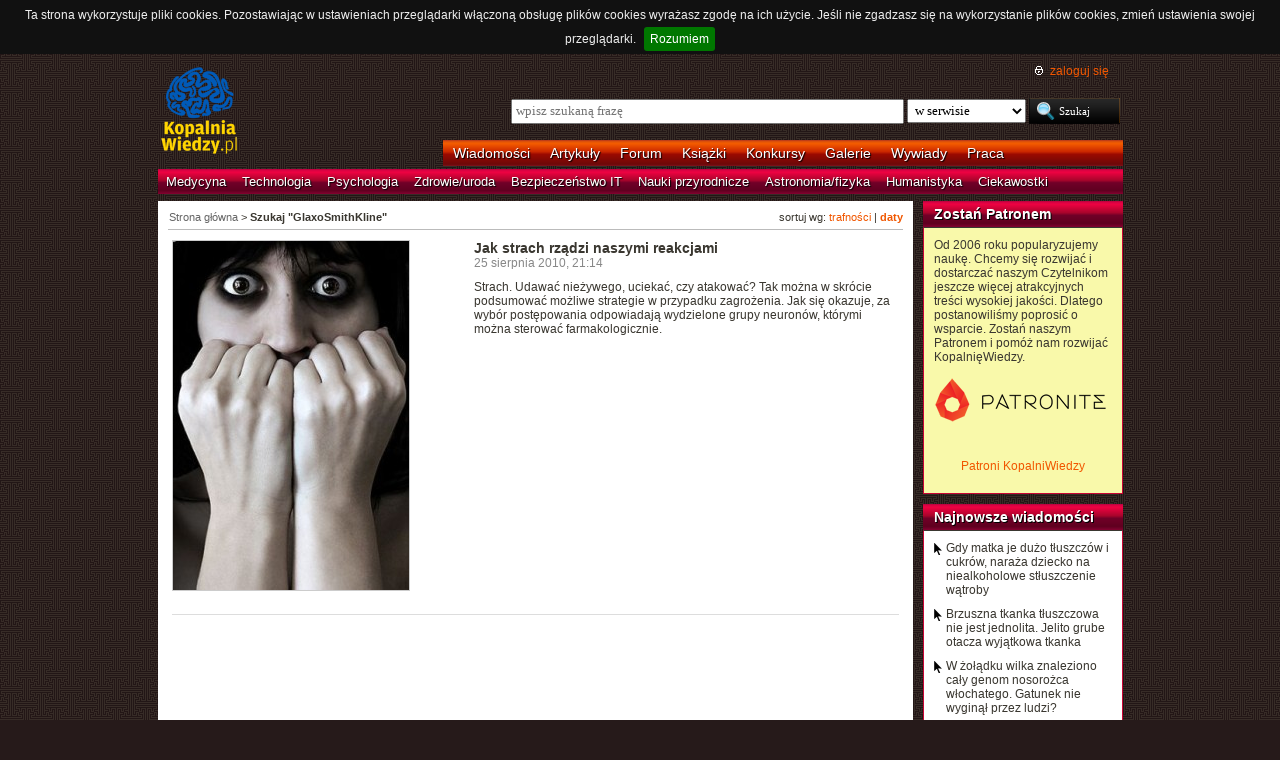

--- FILE ---
content_type: text/html; charset=UTF-8
request_url: https://kopalniawiedzy.pl/szukaj/GlaxoSmithKline,0,2,1
body_size: 7312
content:
<!DOCTYPE html>
<html lang="pl">
<head>
    <meta http-equiv="Content-type" content="text/html; charset=utf-8" />
    <meta name="description" content="Najświeższe informacje naukowe i techniczne. Najnowsze osiągnięcia, najważniejsze odkrycia, wynalazki, które zmieniają świat.">
    <meta name="keywords" content="biologia, technologie, medycyna, psychologia, ciekawostki, odkrycia, wynalazki, nauka, informacje, informacje naukowe, informacje techniczne">
    <title>Szukaj "GlaxoSmithKline" | KopalniaWiedzy.pl</title>
        <link rel="shortcut icon" type="image/ico" href="/favico.ico" />
    <link href="https://www.google.com/+kopalniawiedzy" rel="publisher" />
    <meta name="viewport" content="width=device-width, initial-scale=1, maximum-scale=1">
    <link rel="stylesheet" type="text/css" href="/media/css/styles.min.css?v=8" />
<link rel="stylesheet" type="text/css" href="/media/css/fluid.min.css" />
<script type="text/javascript" src="https://code.jquery.com/jquery-1.9.1.min.js"></script>
<script type="text/javascript" src="https://code.jquery.com/ui/1.10.3/jquery-ui.min.js"></script>
<script type="text/javascript" src="/media/js/jquery.cookie.js"></script>
<script type="text/javascript" src="/media/js/jquery.cookiebar.js"></script>
    <script>
        if (window.top.location != window.self.location) {
            top.window.location.href = window.self.location;
        }
    </script>
    <script type="text/javascript">
        $(function(){
            $('#search-where').change(function(){
                console.log($(this).val());
               if ($(this).val() == 4) {
                   $('#search-form').attr('action', 'https://forum.kopalniawiedzy.pl/index.php?app=core&module=search&do=search&fromMainBar=1');
               } else {
                   $('#search-form').attr('action', '/szukaj');
               }
            });
        });

        function recommend(id)
        {
            $.post('/ajax/recommend', {id_object: id}, function(data) {
                if(!data.success) {
                    console.log(data.message);
                } else {
                    $('.recommend').remove();
                    $('.sexy-bookmarks').prepend(data.content);
                }
            }, 'json');
        }

        $(document).ready(function(){
            $.cookieBar();
        });

    </script>
<script async src="//pagead2.googlesyndication.com/pagead/js/adsbygoogle.js"></script>
<script>
     (adsbygoogle = window.adsbygoogle || []).push({
          google_ad_client: "ca-pub-5741557688388093",
          enable_page_level_ads: true
     });
</script>
</head>
<!--[if IE 7]><body class="ie7"><![endif]-->
<!--[if IE 8]><body class="ie8"><![endif]-->
<!--[if IE 9]><body class="ie9"><![endif]-->
<!--[if gt IE 9]><!--><body><!--<![endif]-->
    <!-- Global site tag (gtag.js) - Google Analytics -->
    <script async src="https://www.googletagmanager.com/gtag/js?id=UA-727238-5"></script>
    <script>
        window.dataLayer = window.dataLayer || [];
        function gtag(){dataLayer.push(arguments);}
        gtag('js', new Date());

        gtag('config', 'UA-727238-5');
    </script>
    <script async src="https://www.googletagmanager.com/gtag/js?id=UA-27191270-1"></script>
    <script>
        window.dataLayer = window.dataLayer || [];
        function gtag(){dataLayer.push(arguments);}
        gtag('js', new Date());

        gtag('config', 'UA-27191270-1');
    </script>

    <!-- Clarity tracking code for http://kopalniawiedzy.pl/ -->
    <script>
        (function(c,l,a,r,i,t,y){
	    c[a]=c[a]||function(){(c[a].q=c[a].q||[]).push(arguments)};
	    t=l.createElement(r);t.async=1;t.src="https://www.clarity.ms/tag/"+i;
	    y=l.getElementsByTagName(r)[0];y.parentNode.insertBefore(t,y);
	})(window, document, "clarity", "script", "569xstz8pg");
    </script>

    <div class="content-wrapper ui-helper-clearfix">

                <div class="header">
            <div class="user-info">
                <a href="/" title="Przejdź do strony głównej KopalniaWiedzy.pl" class="logo">
                   <!--img src="/media/img/kopalniawiedzy-logo.png" alt="KopalniaWiedzy.pl" /-->
                   <img src="/media/img/kopalnia_wiedzyUKR.png" alt="KopalniaWiedzy.pl" /> 
		</a>

                <form action="/szukaj" method="post" class="search-form" id="search-form">
                    <p>
                        <a href="https://forum.kopalniawiedzy.pl/index.php?/login/" title="" class="icon icon-login">zaloguj się</a>
                    </p>
                    <input type="text" name="search_term" class="phrase" placeholder="wpisz szukaną frazę" />
                    <select name="where" class="search-where" id="search-where">
                        <option value="0">w serwisie</option>
                        <option value="1">w wiadomościach</option>
                        <option value="2">w artykułach</option>
                        <!--option value="3">w blogach</option-->
                        <option value="4">w treści forum</option>
                    </select>
                    <input type="submit" class="search-submit" value="Szukaj" />
                </form>
                <ul class="top-bar">
                    <li><a href="/wiadomosci">Wiadomości</a></li>
                    <li><a href="/artykuly">Artykuły</a></li>
                    <li><a href="https://forum.kopalniawiedzy.pl">Forum</a></li>
                                                            <li><a href="/ksiazki">Książki</a></li>
                    <li><a href="/konkursy">Konkursy</a></li>
                    <li><a href="/galeria">Galerie</a></li>
                    <li><a href="/wywiady">Wywiady</a></li>
                                        <li class="drop">
                        <a id="pracuj">Praca</a>
                        <ul class="nav-menu">
                            <li><a href="https://www.pracuj.pl/" rel="nofollow">Oferty pracy Pracuj.pl</a></li>
                            <li><a href="https://theprotocol.it/" rel="nofollow">Oferty pracy The Protocol</a></li>
			    <li><a href="https://jobicon.pracuj.pl/" rel="nofollow">JOBICON</a></li>
			    <li><a href="https://dlafirm.pracuj.pl/" rel="nofollow">dlafirm.pracuj.pl</a></li>
			    <li><a href="https://erecruiter.pl/" rel="nofollow">System HR</a></li>
			    <li><a href="https://blog.theprotocol.it/" rel="nofollow">Branża IT</a></li>
                            <li><a href="https://hr.theprotocol.it/" rel="nofollow">Dodaj ogłoszenie o pracę it</a></li>
                        </ul>
                    </li>
                </ul>
            </div>
            <ul class="bottom-bar">
                <li><a href="/wiadomosci/medycyna" class="medycyna" title="Medycyna">Medycyna</a></li>
                <li><a href="/wiadomosci/technologia" class="technologia" title="Technologia">Technologia</a></li>
                <li><a href="/wiadomosci/psychologia" class="psychologia" title="Psychologia">Psychologia</a></li>
                <li><a href="/wiadomosci/zdrowie-uroda" class="zdrowie-uroda" title="Zdrowie/uroda">Zdrowie/uroda</a></li>
                <li><a href="/wiadomosci/bezpieczenstwo-it" class="bezpieczenstwo-it" title="Bezpieczeństwo IT">Bezpieczeństwo IT</a></li>
                <li><a href="/wiadomosci/nauki-przyrodnicze" class="nauki-przyrodnicze" title="Nauki przyrodnicze">Nauki przyrodnicze</a></li>
                <li><a href="/wiadomosci/astronomia-fizyka" class="astronomia-fizyka" title="Astronomia/fizyka">Astronomia/fizyka</a></li>
                <li><a href="/wiadomosci/humanistyka" class="humanistyka" title="Humanistyka">Humanistyka</a></li>
                <li><a href="/wiadomosci/ciekawostki" class="ciekawostki" title="Ciekawostki">Ciekawostki</a></li>
            </ul>
        </div>

        <!-- left rail start -->
        <div class="left-rail article-rail">
            <div class="breadcrumbs">
                    <p>sortuj wg: <a href="/szukaj/GlaxoSmithKline,0,2,0">trafności</a> | <a href="/szukaj/GlaxoSmithKline,0,2,1"><strong>daty</strong></a></p>

<span itemscope itemtype="http://data-vocabulary.org/Breadcrumb"><a href="/" itemprop="url"><span itemprop="title">Strona główna</span></a></span> &gt;
                    <strong itemscope itemtype="http://data-vocabulary.org/Breadcrumb"><span itemprop="title">Szukaj "GlaxoSmithKline"</span></strong>
                                </div>
            <div class="article-contents article-list ui-helper-clearfix">
                                <div class="ui-helper-clearfix">
                    <a href="/strach-reakcja-na-zagrozenie-cialo-migdalowate-kora-mozgowa-pien-mozgu-fMRI-EMBL-GlaxoSmithKline,11187" class="article-list-img"><img src="/media/lib/22/1201547539_606153-7379973a93ce160f09ef9e82dc46127b.jpeg" border="0" width="236" alt=""></a>                    <div class="article-list-content article-list-fixed">
                        <h3><a href="/strach-reakcja-na-zagrozenie-cialo-migdalowate-kora-mozgowa-pien-mozgu-fMRI-EMBL-GlaxoSmithKline,11187" class="title">Jak strach rządzi naszymi reakcjami</a></h3>
                        <span class="time">25 sierpnia 2010, 21:14</span>
                        <p>Strach. Udawać nieżywego, uciekać, czy atakować? Tak można w skrócie podsumować możliwe strategie w przypadku zagrożenia. Jak się okazuje, za wybór postępowania odpowiadają wydzielone grupy neuronów, którymi można sterować farmakologicznie. </p>
                    </div>
                </div>
                <hr />
                                <div class="ui-helper-clearfix">
                    <script async src="//pagead2.googlesyndication.com/pagead/js/adsbygoogle.js"></script>
<!-- Leaderboard / above text / other -->
<ins class="adsbygoogle"
     style="display:inline-block;width:728px;height:90px"
     data-ad-client="ca-pub-5741557688388093"
     data-ad-slot="3257251035"></ins>
<script>
    (adsbygoogle = window.adsbygoogle || []).push({});
</script>                </div>
                <hr />
                                <div class="ui-helper-clearfix">
                    <a href="/tabletki-drukowanie-preformowane-lek-medykament-substancja-czynna-rozpuszczac-zawiesina-kropla-czasteczka-dr-Nik-Kapur,10501" class="article-list-img"><img src="/media/lib/28/tabletki-eec1ae25114c06ecca93e9f9a9db3ee9.jpg" border="0" width="236" alt=""></a>                    <div class="article-list-content article-list-fixed">
                        <h3><a href="/tabletki-drukowanie-preformowane-lek-medykament-substancja-czynna-rozpuszczac-zawiesina-kropla-czasteczka-dr-Nik-Kapur,10501" class="title">Drukowanie na prefabrykatach tabletek</a></h3>
                        <span class="time">1 czerwca 2010, 08:39</span>
                        <p>Badacze z Uniwersytetu w Leeds, Durham University oraz <span class="highlight"> GlaxoSmithKline </span> (GSK) pracują nad ulepszeniem technologii drukowania tabletek na zamówienie. Wg nich, to sposób na bezpieczniejsze i szybciej działające leki.</p>
                    </div>
                </div>
                <hr />
                                <div class="ui-helper-clearfix">
                    <a href="/rekiny-kewaczo-Centrophorus-granulosus-szczepionka-grypa-swinska-grypa-skwalen-adjuwant,9369" class="article-list-img"><img src="/media/lib/58/centrophorus_granulosus_noaa-ce03d4a88b830de8b75ea09ff9cdb41b.jpg" border="0" width="236" alt="Kewaczo (Centrophorus granulosus)"></a>                    <div class="article-list-content article-list-fixed">
                        <h3><a href="/rekiny-kewaczo-Centrophorus-granulosus-szczepionka-grypa-swinska-grypa-skwalen-adjuwant,9369" class="title">Produkcja szczepionek szkodzi... rekinom</a></h3>
                        <span class="time">1 stycznia 2010, 12:16</span>
                        <p>Stworzenie odpowiedniego adjuwantu, czyli substancji zwiększającej skuteczność szczepionki, jest niezwykle trudne. Jedną z substancji spełniających wymogi bezpieczeństwa i skuteczności jest skwalen - jeden z prekursorów sterydów. O ile jednak jego stosowanie jest korzystne dla ludzi, o tyle jego pozyskiwanie może doprowadzić do prawdziwej katastrofy ekologicznej - alarmują przedstawiciele organizacji Shark Safe Network (SSN). </p>
                    </div>
                </div>
                <hr />
                                <div class="ui-helper-clearfix">
                    <a href="/lysienie-meskie-lysienie-androgenowe-allel-gen-wlosy-owlosienie,5894" class="article-list-img"><img src="/media/lib/27/1209979686_187145-063efdcef56f27102d46b4759eb250c6.jpeg" border="0" width="236" alt=""></a>                    <div class="article-list-content article-list-fixed">
                        <h3><a href="/lysienie-meskie-lysienie-androgenowe-allel-gen-wlosy-owlosienie,5894" class="title">Łysi po tacie czy... po mamie?</a></h3>
                        <span class="time">13 października 2008, 22:29</span>
                        <p>Zaledwie dwa geny mogą zwiększyć ryzyko łysienia u mężczyzn aż siedmiokrotnie - twierdzą specjaliści. Czy zbliżyliśmy się dzięki temu o krok do skutecznej metody przeciwdziałania tej przypadłości?</p>
                    </div>
                </div>
                <hr />
                                <div class="ui-helper-clearfix">
                    <a href="/marihuana-konopie-indyjskie-CB2-CB1-THC-tetrahydrokannabinol-tetrahydrokanabinol-receptor-bol-lek-przeciwbolowy,5666" class="article-list-img"><img src="/media/lib/17/1194884913_712421-7e5a0f5c6b537ae1bda29b6858373fb3.jpeg" border="0" width="236" alt="Liść konopii indyjskich© U.S. Fish and Wildlife Service"></a>                    <div class="article-list-content article-list-fixed">
                        <h3><a href="/marihuana-konopie-indyjskie-CB2-CB1-THC-tetrahydrokannabinol-tetrahydrokanabinol-receptor-bol-lek-przeciwbolowy,5666" class="title">Naśladowanie marihuany w walce z bólem</a></h3>
                        <span class="time">13 września 2008, 01:14</span>
                        <p>Jeden z receptorów reagujących na składniki marihuany, odpowiedzialny za jej przeciwbólowe działanie, budzi nadzieję na stworzenie nowej generacji leków przeciwbólowych.</p>
                    </div>
                </div>
                <hr />
                                <div class="ui-helper-clearfix">
                    <a href="/posilek-napoj-szczotkowanie-mycie-zeby-erozja-szkliwa-kwas-scieranie,5163" class="article-list-img"><img src="/media/lib/31/szczoteczka-do-zebow-989c40dfee7eec3a4360cd7a33daf5fe.jpg" border="0" width="236" alt=""></a>                    <div class="article-list-content article-list-fixed">
                        <h3><a href="/posilek-napoj-szczotkowanie-mycie-zeby-erozja-szkliwa-kwas-scieranie,5163" class="title">Nie po (każdym) posiłku</a></h3>
                        <span class="time">2 lipca 2008, 12:19</span>
                        <p>Brytyjscy dentyści przestrzegają przed myciem przez dzieci zębów po każdym posiłku. Według nich, w pewnych okolicznościach przynosi to więcej szkód niż korzyści.</p>
                    </div>
                </div>
                <hr />
                                <div class="ui-helper-clearfix">
                    <a href="/papillomawirus-wirus-brodawczaka-ludzkiego-rak-szyjki-macicy-szczepienia,4122" class="article-list-img"><img src="/media/lib/21/1201177896_728682-5d47e96d405d89ff71bb97306a9baf73.jpeg" border="0" width="236" alt="Wirus brodawczaka ludzkiego"></a>                    <div class="article-list-content article-list-fixed">
                        <h3><a href="/papillomawirus-wirus-brodawczaka-ludzkiego-rak-szyjki-macicy-szczepienia,4122" class="title">UE zaleca szczepienia przeciwko wirusowi brodawczaka ludzkiego</a></h3>
                        <span class="time">23 stycznia 2008, 13:01</span>
                        <p> W raporcie Europejskiego Centrum Zapobiegania i Kontroli Chorób czytamy, że wszystkie dziewczynki powinny być szczepione przeciwko wirusowi brodawczaka ludzkiego, który powoduje raka szyjki macicy. Program powszechnych szczepień nie tylko uratowałby życie wielu osób. </p>
                    </div>
                </div>
                <hr />
                                <div class="ui-helper-clearfix">
                    <a href="/malaria-szczepionka-RTSS-niemowle,3562" class="article-list-img"><img src="/media/lib/16/1192720527_288659-7b7a9c2f4b9201d7f795cc9dbff63b40.jpeg" border="0" width="236" alt="Występowanie malarii na świecie© Centers for Disease Control and Prevention"></a>                    <div class="article-list-content article-list-fixed">
                        <h3><a href="/malaria-szczepionka-RTSS-niemowle,3562" class="title">Szczepionka chroni niemowlęta</a></h3>
                        <span class="time">18 października 2007, 15:08</span>
                        <p> Po raz pierwszy w historii pojawiła się szczepionka przeciwko malarii, którą można z powodzeniem stosować u niemowląt. To niezwykle ważne wydarzenie, gdyż malaria jest jednym z największych zabójców mieszkańców Czarnego Lądu. </p>
                    </div>
                </div>
                <hr />
                                <div class="ui-helper-clearfix">
                                        <div class="article-list-content-nopic">
                        <h3><a href="/gimnastyka-aktywnosc-fizyczna-kalorie-liczenie-kobiety-mezczyzni-dieta,1404" class="title">Cięcie kalorii nie zastąpi gimnastyki</a></h3>
                        <span class="time">18 grudnia 2006, 10:29</span>
                        <p> Dwa razy więcej odchudzających się osób skupia się na liczeniu kalorii niż na wykonywaniu ćwiczeń. Liczenie kalorii jest popularniejsze wśród kobiet. Robi to połowa pań na diecie, w porównaniu do 1/3 odchudzających się panów. </p>
                    </div>
                </div>
                <hr />
                <div class="paginator">
    <p>
        <a href="/szukaj/GlaxoSmithKline,0,1,1" class="previous" rel="prev">&laquo; poprzednia strona</a>
        <a href="/szukaj/GlaxoSmithKline,0,3,1" class="hidden next" rel="next">następna strona &raquo;</a>
                                <a href="/szukaj/GlaxoSmithKline,0,1,1" class="num">1</a>
                                <span class="current">2</span>
                            </p>
</div>
            </div>
        </div>
        <!-- left rail end -->

        <!-- right rail start -->
        <div class="right-rail">
            <div class="goog-left-widesky">
                <script async src="//pagead2.googlesyndication.com/pagead/js/adsbygoogle.js"></script>
<!-- Skyscraper / right outside / other -->
<ins class="adsbygoogle"
     style="display:inline-block;width:120px;height:600px"
     data-ad-client="ca-pub-5741557688388093"
     data-ad-slot="4542434192"></ins>
<script>
    (adsbygoogle = window.adsbygoogle || []).push({});
</script>	    </div>
            <div class="latest-news inner-box inner-box-extended" style="background-color: #f9f9aa">
    <h4><a href="/patroni">Zostań Patronem</a></h4>
    <div class="inner-box-content ui-helper-clearfix">
        Od 2006 roku popularyzujemy naukę. Chcemy się rozwijać i dostarczać naszym Czytelnikom jeszcze więcej atrakcyjnych treści wysokiej jakości. Dlatego postanowiliśmy poprosić o wsparcie. Zostań naszym Patronem i pomóż nam rozwijać KopalnięWiedzy.<br><br>
        <a href="https://patronite.pl/KopalniaWiedzy" target="_blank"><img src="/media/img/patronite_bk_sm.png" alt="Patronite"></a><br>
        <p style="text-align:center"><a href="https://kopalniawiedzy.pl/patroni">Patroni KopalniWiedzy</a></p>
    </div>
</div>
                        <div class="latest-news inner-box inner-box-extended">
                <h4><a href="/wiadomosci">Najnowsze wiadomości</a></h4>
                <div class="inner-box-content ui-helper-clearfix">
                    <a href="/dieta-matka-tluszcze-cukry-niealkoholowe-stluszczenie-watroby,38360" class="with-arrow">
                                                    Gdy matka je dużo tłuszczów i cukrów, naraża dziecko na niealkoholowe stłuszczenie wątroby                                            </a>
                    <a href="/tkanka-tluszczowa-tluszcz-brzuszny-jelito-grube,38359" class="with-arrow">
                                                    Brzuszna tkanka tłuszczowa nie jest jednolita. Jelito grube otacza wyjątkowa tkanka                                            </a>
                    <a href="/wilk-nosorozec-wlochaty-epoka-lodowa-genom,38358" class="with-arrow">
                                                    W żołądku wilka znaleziono cały genom nosorożca włochatego. Gatunek nie wyginął przez ludzi?                                            </a>
                    <a href="/Rzym-wykopaliska-swiatynia-Herkules-grobowiec-basen,38357" class="with-arrow">
                                                    Grobowce, baseny i świątynia Herkulesa – najnowsze odkrycia z Rzymu                                            </a>
                                    </div>
            </div>
                                    <div class="right-col-sky">
                <script async src="//pagead2.googlesyndication.com/pagead/js/adsbygoogle.js"></script>
<!-- Wide Skyscraper / right column / other -->
<ins class="adsbygoogle"
     style="display:inline-block;width:160px;height:600px"
     data-ad-client="ca-pub-5741557688388093"
     data-ad-slot="6262554396"></ins>
<script>
    (adsbygoogle = window.adsbygoogle || []).push({});
</script>            </div>
        </div>

    </div>

        <div class="page-footer">
        <div class="content-wrapper">
            <p class="links">
		<a href="/wiadomosci.rss" class="icon-rss">RSS</a>
                <a href="/polityka-prywatnosci">Polityka prywatności</a> |
                <script type="text/javascript">
                    //<![CDATA[
                    <!--
                    var x="function f(x){var i,o=\"\",ol=x.length,l=ol;while(x.charCodeAt(l/13)!" +
                    "=48){try{x+=x;l+=l;}catch(e){}}for(i=l-1;i>=0;i--){o+=x.charAt(i);}return o" +
                    ".substr(0,ol);}f(\")77,\\\"OCIXRQ710\\\\BP730\\\\100\\\\010\\\\430\\\\t\\\\" +
                    "n\\\\(_}100\\\\y500\\\\j0?%&9kk330\\\\)3oFG_\\\\\\\\^BRXAAJYHNcUt|owx~)~{ab" +
                    "hj'_<030\\\\130\\\\010\\\\020\\\\V520\\\\NRF200\\\\600\\\\r\\\\220\\\\r\\\\" +
                    "020\\\\720\\\\p(4=;!1?*\\\"(f};o nruter};))++y(^)i(tAedoCrahc.x(edoCrahCmor" +
                    "f.gnirtS=+o;721=%y;++y)77<i(fi{)++i;l<i;0=i(rof;htgnel.x=l,\\\"\\\"=o,i rav" +
                    "{)y,x(f noitcnuf\")"                                                         ;
                    while(x=eval(x));
                    //-->
                    //]]>
                </script>
                <a href="https://www.langolian.pl" title="Kursy SQL VBA Oracle Excel">Szkolenia</a>
                <!--a href="#">Mapa serwisu</a-->
            </p>
            &#169; Copyright 2006-2026 <span>KopalniaWiedzy.pl</span>
        </div>
    </div>

    <!--script src="/media/js/ads.js"></script><script type="text/javascript">$(document).ready(checkAds());function checkAds(){if(document.getElementById('adsense')!=undefined){document.write("<script>ga('send', 'event', 'Adblock', 'Unblocked', {'nonInteraction': 1});ga('jacekTracker.send', 'event', 'Adblock', 'Unblocked', {'nonInteraction': 1});</sc" + "ript>");}else{document.write("<script>ga('send', 'event', 'Adblock', 'Blocked', {'nonInteraction': 1});ga('jacekTracker.send', 'event', 'Adblock', 'Blocked', {'nonInteraction': 1});</sc" + "ript>");}} </script-->
</body>
</html>



--- FILE ---
content_type: text/html; charset=utf-8
request_url: https://www.google.com/recaptcha/api2/aframe
body_size: 267
content:
<!DOCTYPE HTML><html><head><meta http-equiv="content-type" content="text/html; charset=UTF-8"></head><body><script nonce="l1oljuQOKij3kDfKA_frqA">/** Anti-fraud and anti-abuse applications only. See google.com/recaptcha */ try{var clients={'sodar':'https://pagead2.googlesyndication.com/pagead/sodar?'};window.addEventListener("message",function(a){try{if(a.source===window.parent){var b=JSON.parse(a.data);var c=clients[b['id']];if(c){var d=document.createElement('img');d.src=c+b['params']+'&rc='+(localStorage.getItem("rc::a")?sessionStorage.getItem("rc::b"):"");window.document.body.appendChild(d);sessionStorage.setItem("rc::e",parseInt(sessionStorage.getItem("rc::e")||0)+1);localStorage.setItem("rc::h",'1768730783109');}}}catch(b){}});window.parent.postMessage("_grecaptcha_ready", "*");}catch(b){}</script></body></html>